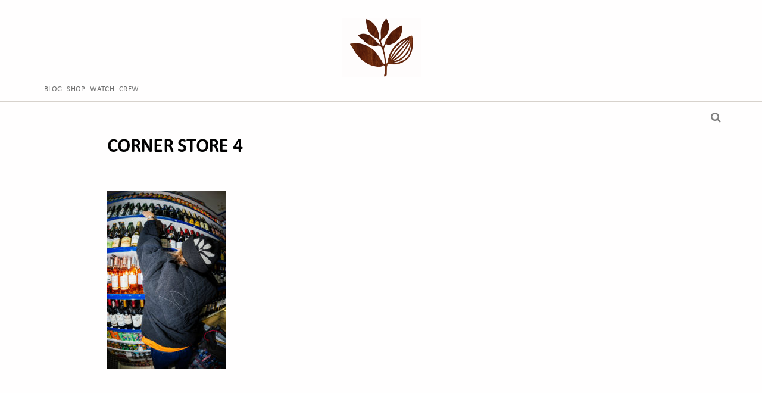

--- FILE ---
content_type: text/html; charset=UTF-8
request_url: https://magentaskateboards.com/winter-23-lookbook/corner-store-4/
body_size: 6616
content:

<!DOCTYPE html>
<html>
	<head>
		<meta http-equiv="Content-Type" content="text/html; charset=UTF-8">
		<meta name="viewport" content="width=device-width, initial-scale=1.0, minimum-scale=1.0, maximum-scale=1.0, user-scalable=no">
		<title>CORNER STORE 4 - Magenta Skateboards</title>
		<!--[if lt IE 9]>
		    <script src="https://magentaskateboards.com/wp-content/themes/magenta/js/html5shiv/html5shiv.js"></script>
		<![endif]-->

		<meta name='robots' content='index, follow, max-image-preview:large, max-snippet:-1, max-video-preview:-1' />

	<!-- This site is optimized with the Yoast SEO plugin v20.9 - https://yoast.com/wordpress/plugins/seo/ -->
	<link rel="canonical" href="https://magentaskateboards.com/winter-23-lookbook/corner-store-4/" />
	<meta property="og:locale" content="fr_FR" />
	<meta property="og:type" content="article" />
	<meta property="og:title" content="CORNER STORE 4 - Magenta Skateboards" />
	<meta property="og:url" content="https://magentaskateboards.com/winter-23-lookbook/corner-store-4/" />
	<meta property="og:site_name" content="Magenta Skateboards" />
	<meta property="og:image" content="https://magentaskateboards.com/winter-23-lookbook/corner-store-4" />
	<meta property="og:image:width" content="1" />
	<meta property="og:image:height" content="1" />
	<meta property="og:image:type" content="image/jpeg" />
	<meta name="twitter:card" content="summary_large_image" />
	<script type="application/ld+json" class="yoast-schema-graph">{"@context":"https://schema.org","@graph":[{"@type":"WebPage","@id":"https://magentaskateboards.com/winter-23-lookbook/corner-store-4/","url":"https://magentaskateboards.com/winter-23-lookbook/corner-store-4/","name":"CORNER STORE 4 - Magenta Skateboards","isPartOf":{"@id":"https://magentaskateboards.com/#website"},"primaryImageOfPage":{"@id":"https://magentaskateboards.com/winter-23-lookbook/corner-store-4/#primaryimage"},"image":{"@id":"https://magentaskateboards.com/winter-23-lookbook/corner-store-4/#primaryimage"},"thumbnailUrl":"https://magentaskateboards.com/wp-content/uploads/2023/12/CORNER-STORE-4-scaled.jpg","datePublished":"2023-12-01T12:09:21+00:00","dateModified":"2023-12-01T12:09:21+00:00","breadcrumb":{"@id":"https://magentaskateboards.com/winter-23-lookbook/corner-store-4/#breadcrumb"},"inLanguage":"fr-FR","potentialAction":[{"@type":"ReadAction","target":["https://magentaskateboards.com/winter-23-lookbook/corner-store-4/"]}]},{"@type":"ImageObject","inLanguage":"fr-FR","@id":"https://magentaskateboards.com/winter-23-lookbook/corner-store-4/#primaryimage","url":"https://magentaskateboards.com/wp-content/uploads/2023/12/CORNER-STORE-4-scaled.jpg","contentUrl":"https://magentaskateboards.com/wp-content/uploads/2023/12/CORNER-STORE-4-scaled.jpg","width":1707,"height":2560},{"@type":"BreadcrumbList","@id":"https://magentaskateboards.com/winter-23-lookbook/corner-store-4/#breadcrumb","itemListElement":[{"@type":"ListItem","position":1,"name":"Accueil","item":"https://magentaskateboards.com/"},{"@type":"ListItem","position":2,"name":"WINTER 23 LOOKBOOK","item":"https://magentaskateboards.com/winter-23-lookbook/"},{"@type":"ListItem","position":3,"name":"CORNER STORE 4"}]},{"@type":"WebSite","@id":"https://magentaskateboards.com/#website","url":"https://magentaskateboards.com/","name":"Magenta Skateboards","description":"Magenta Skateboards and clothing brand","potentialAction":[{"@type":"SearchAction","target":{"@type":"EntryPoint","urlTemplate":"https://magentaskateboards.com/?s={search_term_string}"},"query-input":"required name=search_term_string"}],"inLanguage":"fr-FR"}]}</script>
	<!-- / Yoast SEO plugin. -->


<link rel='dns-prefetch' href='//code.jquery.com' />
<link rel='dns-prefetch' href='//maxcdn.bootstrapcdn.com' />
<link rel='dns-prefetch' href='//cdnjs.cloudflare.com' />
<link rel='dns-prefetch' href='//cdn.rawgit.com' />
<link rel="alternate" type="application/rss+xml" title="Magenta Skateboards &raquo; CORNER STORE 4 Flux des commentaires" href="https://magentaskateboards.com/winter-23-lookbook/corner-store-4/feed/" />
<script type="text/javascript">
/* <![CDATA[ */
window._wpemojiSettings = {"baseUrl":"https:\/\/s.w.org\/images\/core\/emoji\/14.0.0\/72x72\/","ext":".png","svgUrl":"https:\/\/s.w.org\/images\/core\/emoji\/14.0.0\/svg\/","svgExt":".svg","source":{"concatemoji":"https:\/\/magentaskateboards.com\/wp-includes\/js\/wp-emoji-release.min.js?ver=6.4.7"}};
/*! This file is auto-generated */
!function(i,n){var o,s,e;function c(e){try{var t={supportTests:e,timestamp:(new Date).valueOf()};sessionStorage.setItem(o,JSON.stringify(t))}catch(e){}}function p(e,t,n){e.clearRect(0,0,e.canvas.width,e.canvas.height),e.fillText(t,0,0);var t=new Uint32Array(e.getImageData(0,0,e.canvas.width,e.canvas.height).data),r=(e.clearRect(0,0,e.canvas.width,e.canvas.height),e.fillText(n,0,0),new Uint32Array(e.getImageData(0,0,e.canvas.width,e.canvas.height).data));return t.every(function(e,t){return e===r[t]})}function u(e,t,n){switch(t){case"flag":return n(e,"\ud83c\udff3\ufe0f\u200d\u26a7\ufe0f","\ud83c\udff3\ufe0f\u200b\u26a7\ufe0f")?!1:!n(e,"\ud83c\uddfa\ud83c\uddf3","\ud83c\uddfa\u200b\ud83c\uddf3")&&!n(e,"\ud83c\udff4\udb40\udc67\udb40\udc62\udb40\udc65\udb40\udc6e\udb40\udc67\udb40\udc7f","\ud83c\udff4\u200b\udb40\udc67\u200b\udb40\udc62\u200b\udb40\udc65\u200b\udb40\udc6e\u200b\udb40\udc67\u200b\udb40\udc7f");case"emoji":return!n(e,"\ud83e\udef1\ud83c\udffb\u200d\ud83e\udef2\ud83c\udfff","\ud83e\udef1\ud83c\udffb\u200b\ud83e\udef2\ud83c\udfff")}return!1}function f(e,t,n){var r="undefined"!=typeof WorkerGlobalScope&&self instanceof WorkerGlobalScope?new OffscreenCanvas(300,150):i.createElement("canvas"),a=r.getContext("2d",{willReadFrequently:!0}),o=(a.textBaseline="top",a.font="600 32px Arial",{});return e.forEach(function(e){o[e]=t(a,e,n)}),o}function t(e){var t=i.createElement("script");t.src=e,t.defer=!0,i.head.appendChild(t)}"undefined"!=typeof Promise&&(o="wpEmojiSettingsSupports",s=["flag","emoji"],n.supports={everything:!0,everythingExceptFlag:!0},e=new Promise(function(e){i.addEventListener("DOMContentLoaded",e,{once:!0})}),new Promise(function(t){var n=function(){try{var e=JSON.parse(sessionStorage.getItem(o));if("object"==typeof e&&"number"==typeof e.timestamp&&(new Date).valueOf()<e.timestamp+604800&&"object"==typeof e.supportTests)return e.supportTests}catch(e){}return null}();if(!n){if("undefined"!=typeof Worker&&"undefined"!=typeof OffscreenCanvas&&"undefined"!=typeof URL&&URL.createObjectURL&&"undefined"!=typeof Blob)try{var e="postMessage("+f.toString()+"("+[JSON.stringify(s),u.toString(),p.toString()].join(",")+"));",r=new Blob([e],{type:"text/javascript"}),a=new Worker(URL.createObjectURL(r),{name:"wpTestEmojiSupports"});return void(a.onmessage=function(e){c(n=e.data),a.terminate(),t(n)})}catch(e){}c(n=f(s,u,p))}t(n)}).then(function(e){for(var t in e)n.supports[t]=e[t],n.supports.everything=n.supports.everything&&n.supports[t],"flag"!==t&&(n.supports.everythingExceptFlag=n.supports.everythingExceptFlag&&n.supports[t]);n.supports.everythingExceptFlag=n.supports.everythingExceptFlag&&!n.supports.flag,n.DOMReady=!1,n.readyCallback=function(){n.DOMReady=!0}}).then(function(){return e}).then(function(){var e;n.supports.everything||(n.readyCallback(),(e=n.source||{}).concatemoji?t(e.concatemoji):e.wpemoji&&e.twemoji&&(t(e.twemoji),t(e.wpemoji)))}))}((window,document),window._wpemojiSettings);
/* ]]> */
</script>
<link rel='stylesheet' id='esu_style_url-css' href='https://magentaskateboards.com/wp-content/plugins/easy-sign-up/css/esu-styles.css?ver=3.4' type='text/css' media='all' />
<style id='wp-emoji-styles-inline-css' type='text/css'>

	img.wp-smiley, img.emoji {
		display: inline !important;
		border: none !important;
		box-shadow: none !important;
		height: 1em !important;
		width: 1em !important;
		margin: 0 0.07em !important;
		vertical-align: -0.1em !important;
		background: none !important;
		padding: 0 !important;
	}
</style>
<link rel='stylesheet' id='wp-block-library-css' href='https://magentaskateboards.com/wp-includes/css/dist/block-library/style.min.css?ver=6.4.7' type='text/css' media='all' />
<style id='classic-theme-styles-inline-css' type='text/css'>
/*! This file is auto-generated */
.wp-block-button__link{color:#fff;background-color:#32373c;border-radius:9999px;box-shadow:none;text-decoration:none;padding:calc(.667em + 2px) calc(1.333em + 2px);font-size:1.125em}.wp-block-file__button{background:#32373c;color:#fff;text-decoration:none}
</style>
<style id='global-styles-inline-css' type='text/css'>
body{--wp--preset--color--black: #000000;--wp--preset--color--cyan-bluish-gray: #abb8c3;--wp--preset--color--white: #ffffff;--wp--preset--color--pale-pink: #f78da7;--wp--preset--color--vivid-red: #cf2e2e;--wp--preset--color--luminous-vivid-orange: #ff6900;--wp--preset--color--luminous-vivid-amber: #fcb900;--wp--preset--color--light-green-cyan: #7bdcb5;--wp--preset--color--vivid-green-cyan: #00d084;--wp--preset--color--pale-cyan-blue: #8ed1fc;--wp--preset--color--vivid-cyan-blue: #0693e3;--wp--preset--color--vivid-purple: #9b51e0;--wp--preset--gradient--vivid-cyan-blue-to-vivid-purple: linear-gradient(135deg,rgba(6,147,227,1) 0%,rgb(155,81,224) 100%);--wp--preset--gradient--light-green-cyan-to-vivid-green-cyan: linear-gradient(135deg,rgb(122,220,180) 0%,rgb(0,208,130) 100%);--wp--preset--gradient--luminous-vivid-amber-to-luminous-vivid-orange: linear-gradient(135deg,rgba(252,185,0,1) 0%,rgba(255,105,0,1) 100%);--wp--preset--gradient--luminous-vivid-orange-to-vivid-red: linear-gradient(135deg,rgba(255,105,0,1) 0%,rgb(207,46,46) 100%);--wp--preset--gradient--very-light-gray-to-cyan-bluish-gray: linear-gradient(135deg,rgb(238,238,238) 0%,rgb(169,184,195) 100%);--wp--preset--gradient--cool-to-warm-spectrum: linear-gradient(135deg,rgb(74,234,220) 0%,rgb(151,120,209) 20%,rgb(207,42,186) 40%,rgb(238,44,130) 60%,rgb(251,105,98) 80%,rgb(254,248,76) 100%);--wp--preset--gradient--blush-light-purple: linear-gradient(135deg,rgb(255,206,236) 0%,rgb(152,150,240) 100%);--wp--preset--gradient--blush-bordeaux: linear-gradient(135deg,rgb(254,205,165) 0%,rgb(254,45,45) 50%,rgb(107,0,62) 100%);--wp--preset--gradient--luminous-dusk: linear-gradient(135deg,rgb(255,203,112) 0%,rgb(199,81,192) 50%,rgb(65,88,208) 100%);--wp--preset--gradient--pale-ocean: linear-gradient(135deg,rgb(255,245,203) 0%,rgb(182,227,212) 50%,rgb(51,167,181) 100%);--wp--preset--gradient--electric-grass: linear-gradient(135deg,rgb(202,248,128) 0%,rgb(113,206,126) 100%);--wp--preset--gradient--midnight: linear-gradient(135deg,rgb(2,3,129) 0%,rgb(40,116,252) 100%);--wp--preset--font-size--small: 13px;--wp--preset--font-size--medium: 20px;--wp--preset--font-size--large: 36px;--wp--preset--font-size--x-large: 42px;--wp--preset--spacing--20: 0.44rem;--wp--preset--spacing--30: 0.67rem;--wp--preset--spacing--40: 1rem;--wp--preset--spacing--50: 1.5rem;--wp--preset--spacing--60: 2.25rem;--wp--preset--spacing--70: 3.38rem;--wp--preset--spacing--80: 5.06rem;--wp--preset--shadow--natural: 6px 6px 9px rgba(0, 0, 0, 0.2);--wp--preset--shadow--deep: 12px 12px 50px rgba(0, 0, 0, 0.4);--wp--preset--shadow--sharp: 6px 6px 0px rgba(0, 0, 0, 0.2);--wp--preset--shadow--outlined: 6px 6px 0px -3px rgba(255, 255, 255, 1), 6px 6px rgba(0, 0, 0, 1);--wp--preset--shadow--crisp: 6px 6px 0px rgba(0, 0, 0, 1);}:where(.is-layout-flex){gap: 0.5em;}:where(.is-layout-grid){gap: 0.5em;}body .is-layout-flow > .alignleft{float: left;margin-inline-start: 0;margin-inline-end: 2em;}body .is-layout-flow > .alignright{float: right;margin-inline-start: 2em;margin-inline-end: 0;}body .is-layout-flow > .aligncenter{margin-left: auto !important;margin-right: auto !important;}body .is-layout-constrained > .alignleft{float: left;margin-inline-start: 0;margin-inline-end: 2em;}body .is-layout-constrained > .alignright{float: right;margin-inline-start: 2em;margin-inline-end: 0;}body .is-layout-constrained > .aligncenter{margin-left: auto !important;margin-right: auto !important;}body .is-layout-constrained > :where(:not(.alignleft):not(.alignright):not(.alignfull)){max-width: var(--wp--style--global--content-size);margin-left: auto !important;margin-right: auto !important;}body .is-layout-constrained > .alignwide{max-width: var(--wp--style--global--wide-size);}body .is-layout-flex{display: flex;}body .is-layout-flex{flex-wrap: wrap;align-items: center;}body .is-layout-flex > *{margin: 0;}body .is-layout-grid{display: grid;}body .is-layout-grid > *{margin: 0;}:where(.wp-block-columns.is-layout-flex){gap: 2em;}:where(.wp-block-columns.is-layout-grid){gap: 2em;}:where(.wp-block-post-template.is-layout-flex){gap: 1.25em;}:where(.wp-block-post-template.is-layout-grid){gap: 1.25em;}.has-black-color{color: var(--wp--preset--color--black) !important;}.has-cyan-bluish-gray-color{color: var(--wp--preset--color--cyan-bluish-gray) !important;}.has-white-color{color: var(--wp--preset--color--white) !important;}.has-pale-pink-color{color: var(--wp--preset--color--pale-pink) !important;}.has-vivid-red-color{color: var(--wp--preset--color--vivid-red) !important;}.has-luminous-vivid-orange-color{color: var(--wp--preset--color--luminous-vivid-orange) !important;}.has-luminous-vivid-amber-color{color: var(--wp--preset--color--luminous-vivid-amber) !important;}.has-light-green-cyan-color{color: var(--wp--preset--color--light-green-cyan) !important;}.has-vivid-green-cyan-color{color: var(--wp--preset--color--vivid-green-cyan) !important;}.has-pale-cyan-blue-color{color: var(--wp--preset--color--pale-cyan-blue) !important;}.has-vivid-cyan-blue-color{color: var(--wp--preset--color--vivid-cyan-blue) !important;}.has-vivid-purple-color{color: var(--wp--preset--color--vivid-purple) !important;}.has-black-background-color{background-color: var(--wp--preset--color--black) !important;}.has-cyan-bluish-gray-background-color{background-color: var(--wp--preset--color--cyan-bluish-gray) !important;}.has-white-background-color{background-color: var(--wp--preset--color--white) !important;}.has-pale-pink-background-color{background-color: var(--wp--preset--color--pale-pink) !important;}.has-vivid-red-background-color{background-color: var(--wp--preset--color--vivid-red) !important;}.has-luminous-vivid-orange-background-color{background-color: var(--wp--preset--color--luminous-vivid-orange) !important;}.has-luminous-vivid-amber-background-color{background-color: var(--wp--preset--color--luminous-vivid-amber) !important;}.has-light-green-cyan-background-color{background-color: var(--wp--preset--color--light-green-cyan) !important;}.has-vivid-green-cyan-background-color{background-color: var(--wp--preset--color--vivid-green-cyan) !important;}.has-pale-cyan-blue-background-color{background-color: var(--wp--preset--color--pale-cyan-blue) !important;}.has-vivid-cyan-blue-background-color{background-color: var(--wp--preset--color--vivid-cyan-blue) !important;}.has-vivid-purple-background-color{background-color: var(--wp--preset--color--vivid-purple) !important;}.has-black-border-color{border-color: var(--wp--preset--color--black) !important;}.has-cyan-bluish-gray-border-color{border-color: var(--wp--preset--color--cyan-bluish-gray) !important;}.has-white-border-color{border-color: var(--wp--preset--color--white) !important;}.has-pale-pink-border-color{border-color: var(--wp--preset--color--pale-pink) !important;}.has-vivid-red-border-color{border-color: var(--wp--preset--color--vivid-red) !important;}.has-luminous-vivid-orange-border-color{border-color: var(--wp--preset--color--luminous-vivid-orange) !important;}.has-luminous-vivid-amber-border-color{border-color: var(--wp--preset--color--luminous-vivid-amber) !important;}.has-light-green-cyan-border-color{border-color: var(--wp--preset--color--light-green-cyan) !important;}.has-vivid-green-cyan-border-color{border-color: var(--wp--preset--color--vivid-green-cyan) !important;}.has-pale-cyan-blue-border-color{border-color: var(--wp--preset--color--pale-cyan-blue) !important;}.has-vivid-cyan-blue-border-color{border-color: var(--wp--preset--color--vivid-cyan-blue) !important;}.has-vivid-purple-border-color{border-color: var(--wp--preset--color--vivid-purple) !important;}.has-vivid-cyan-blue-to-vivid-purple-gradient-background{background: var(--wp--preset--gradient--vivid-cyan-blue-to-vivid-purple) !important;}.has-light-green-cyan-to-vivid-green-cyan-gradient-background{background: var(--wp--preset--gradient--light-green-cyan-to-vivid-green-cyan) !important;}.has-luminous-vivid-amber-to-luminous-vivid-orange-gradient-background{background: var(--wp--preset--gradient--luminous-vivid-amber-to-luminous-vivid-orange) !important;}.has-luminous-vivid-orange-to-vivid-red-gradient-background{background: var(--wp--preset--gradient--luminous-vivid-orange-to-vivid-red) !important;}.has-very-light-gray-to-cyan-bluish-gray-gradient-background{background: var(--wp--preset--gradient--very-light-gray-to-cyan-bluish-gray) !important;}.has-cool-to-warm-spectrum-gradient-background{background: var(--wp--preset--gradient--cool-to-warm-spectrum) !important;}.has-blush-light-purple-gradient-background{background: var(--wp--preset--gradient--blush-light-purple) !important;}.has-blush-bordeaux-gradient-background{background: var(--wp--preset--gradient--blush-bordeaux) !important;}.has-luminous-dusk-gradient-background{background: var(--wp--preset--gradient--luminous-dusk) !important;}.has-pale-ocean-gradient-background{background: var(--wp--preset--gradient--pale-ocean) !important;}.has-electric-grass-gradient-background{background: var(--wp--preset--gradient--electric-grass) !important;}.has-midnight-gradient-background{background: var(--wp--preset--gradient--midnight) !important;}.has-small-font-size{font-size: var(--wp--preset--font-size--small) !important;}.has-medium-font-size{font-size: var(--wp--preset--font-size--medium) !important;}.has-large-font-size{font-size: var(--wp--preset--font-size--large) !important;}.has-x-large-font-size{font-size: var(--wp--preset--font-size--x-large) !important;}
.wp-block-navigation a:where(:not(.wp-element-button)){color: inherit;}
:where(.wp-block-post-template.is-layout-flex){gap: 1.25em;}:where(.wp-block-post-template.is-layout-grid){gap: 1.25em;}
:where(.wp-block-columns.is-layout-flex){gap: 2em;}:where(.wp-block-columns.is-layout-grid){gap: 2em;}
.wp-block-pullquote{font-size: 1.5em;line-height: 1.6;}
</style>
<link rel='stylesheet' id='magenta-shortcodes-css-css' href='https://magentaskateboards.com/wp-content/plugins/magenta-shortcodes/_inc/magenta-shortcodes.css?ver=6.4.7' type='text/css' media='all' />
<link rel='stylesheet' id='fontawesome-css-css' href='https://maxcdn.bootstrapcdn.com/font-awesome/4.4.0/css/font-awesome.min.css?ver=6.4.7' type='text/css' media='all' />
<link rel='stylesheet' id='featherlight-css-css' href='https://cdn.rawgit.com/noelboss/featherlight/1.3.4/release/featherlight.min.css?ver=6.4.7' type='text/css' media='all' />
<link rel='stylesheet' id='global-css-css' href='https://magentaskateboards.com/wp-content/themes/magenta/style.css?ver=6.4.7' type='text/css' media='all' />
<script type="text/javascript" src="https://cdnjs.cloudflare.com/ajax/libs/modernizr/2.8.3/modernizr.min.js?ver=6.4.7" id="Modernizr-js-js"></script>
<link rel="https://api.w.org/" href="https://magentaskateboards.com/wp-json/" /><link rel="alternate" type="application/json" href="https://magentaskateboards.com/wp-json/wp/v2/media/4207" /><link rel="EditURI" type="application/rsd+xml" title="RSD" href="https://magentaskateboards.com/xmlrpc.php?rsd" />
<meta name="generator" content="WordPress 6.4.7" />
<link rel='shortlink' href='https://magentaskateboards.com/?p=4207' />
<link rel="alternate" type="application/json+oembed" href="https://magentaskateboards.com/wp-json/oembed/1.0/embed?url=https%3A%2F%2Fmagentaskateboards.com%2Fwinter-23-lookbook%2Fcorner-store-4%2F" />
<link rel="alternate" type="text/xml+oembed" href="https://magentaskateboards.com/wp-json/oembed/1.0/embed?url=https%3A%2F%2Fmagentaskateboards.com%2Fwinter-23-lookbook%2Fcorner-store-4%2F&#038;format=xml" />

			<script type='text/javascript'>
				/* Easy Sign Up Plugin */
				var esu_err_colors = {'background-color': 'red','color':'white'};
				var esu_good_colors = {'background-color': '#F5F5DC','color':'#FFD797'};
				var esu_err_css = {'top':0,'left':0,'right':0,'width':'100%','position':'fixed'};
				var esu_required_txt = ' Required';
				var esu_not_valid_txt = ' Not Valid';
				var esu_show_bar = true;
			</script>

	</head>
	<body class="attachment attachment-template-default single single-attachment postid-4207 attachmentid-4207 attachment-jpeg">

		            <header id="header">

                <div class="padding-top--m l-logo-header w-full">

                    <a href="https://magentaskateboards.com/" class="d-block bg-image--logo-header"></a>
                </div>

                <nav class="navbar navbar-default" role="navigation"> 
                    <div class="container">

                        <div class="navbar-header">
                            <button type="button" class="navbar-toggle" data-toggle="collapse" data-target=".navbar-collapse"> 
                                <span class="sr-only"></span>
                                <span class="icon-bar"></span>
                                <span class="icon-bar"></span>
                                <span class="icon-bar"></span>
                            </button>
                        </div>

                        <div class="collapse navbar-collapse" id="bs-example-navbar-collapse-1">
                            <div class="menu-top-menu-container"><ul id="menu-top-menu" class="font__sm nav navbar-nav"><li id="nav-menu-item-2972" class="main-menu-item  menu-item-even menu-item-depth-0 menu-item menu-item-type-post_type menu-item-object-page current_page_parent"><a href="https://magentaskateboards.com/blog/" class="menu-link uppercase font-size__m-fix main-menu-link">Blog</a></li>
<li id="nav-menu-item-22" class="main-menu-item  menu-item-even menu-item-depth-0 menu-item menu-item-type-custom menu-item-object-custom"><a href="https://shop.magentaskateboards.com" class="menu-link uppercase font-size__m-fix main-menu-link">Shop</a></li>
<li id="nav-menu-item-2857" class="main-menu-item  menu-item-even menu-item-depth-0 menu-item menu-item-type-post_type menu-item-object-page"><a href="https://magentaskateboards.com/photos/" class="menu-link uppercase font-size__m-fix main-menu-link">Watch</a></li>
<li id="nav-menu-item-2968" class="main-menu-item  menu-item-even menu-item-depth-0 menu-item menu-item-type-post_type menu-item-object-page"><a href="https://magentaskateboards.com/crew/" class="menu-link uppercase font-size__m-fix main-menu-link">Crew</a></li>
</ul></div>
                            <!-- Affiche le menu watch uniquement sur les pages watch -->

                            
                            <!-- Affiche le menu watch uniquement sur les pages crew -->

                            

                        </div>
                    </div>
                </nav>


                
                <div class="container">
                    <div class="pull-right">
                        <p id="search-button" class="pointer margin-top--sm margin-bottom--null l-search font-size__ml"><i class="font-color-fifth fa fa-search"></i></p>
                        <div id="search-form"class="margin-top--sm margin-bottom--null l-search d-none font__sm">
                            <section>
	    <form role="search" method="get" action="https://magentaskateboards.com/" >
	    	<label class="" for="s"> </label>
	    	<input class="padding-search-button border-color--third" type="search" placeholder="Rechercher..." value="" name="s" id="s"/>
	    	<input type="submit" class="padding-search-button bg-color--primary border-color--third" value="GO" />
	    </form>
    </section>                        </div>
                    </div>
                </div>

                
            </header>

	
	<main class="container">

		<div class="row">
            <div class="col-md-offset-1 col-md-10">

            	
            	<article>
            		<div>
            			<h1 class="margin-bottom--m">CORNER STORE 4</h1>
            		</div>
            		<div class="img-responsive">
            			            		</div>
            		<div class="margin-vert--l font-third bold">
            			            		</div>
            		<div class="font-third font__sm">
            			<p class="attachment"><a href='https://magentaskateboards.com/wp-content/uploads/2023/12/CORNER-STORE-4-scaled.jpg'><img fetchpriority="high" decoding="async" width="200" height="300" src="https://magentaskateboards.com/wp-content/uploads/2023/12/CORNER-STORE-4-200x300.jpg" class="attachment-medium size-medium" alt="" srcset="https://magentaskateboards.com/wp-content/uploads/2023/12/CORNER-STORE-4-200x300.jpg 200w, https://magentaskateboards.com/wp-content/uploads/2023/12/CORNER-STORE-4-683x1024.jpg 683w, https://magentaskateboards.com/wp-content/uploads/2023/12/CORNER-STORE-4-768x1152.jpg 768w, https://magentaskateboards.com/wp-content/uploads/2023/12/CORNER-STORE-4-1024x1536.jpg 1024w, https://magentaskateboards.com/wp-content/uploads/2023/12/CORNER-STORE-4-1365x2048.jpg 1365w, https://magentaskateboards.com/wp-content/uploads/2023/12/CORNER-STORE-4-scaled.jpg 1707w" sizes="(max-width: 200px) 100vw, 200px" /></a></p>
            		</div>
            	</article>

                <div class="margin-vert--xl">
                    <a href="https://magentaskateboards.com/blog/" class="">
                        <i class="fa fa-long-arrow-right"></i>
                        <p class="d-iblock"> Back to blog</p>
                    </a>
                </div>

    			
            </div>

		</div>

	</main>

				
		<footer class="margin-top--m text-center shadow--s" style="padding-top: 20px;">

			
				<div class="font-size__ml ">
					<a target="_blank" href="https://fr-fr.facebook.com/magentaskateboards"><i class="fa fa-facebook"></i></a>
					<a target="_blank" href="http://twitter.com/magentaskate"><i class="padding-left--s fa fa-twitter"></i></a>
					<a target="_blank" href="http://instagram.com/magentaskateboards"><i class="padding-left--s fa fa-instagram"></i></a>
					<a target="_blank" href="mailto:contact@magentaskateboards.com"><i class="padding-left--s fa fa-envelope"></i></a>
				</div>

				<!--<div>
					<p class="margin-vert--null font-third font__s">Sign in to get our news and offers</p>
									</div>-->

				<div class="font-third color--lightgrey">
					<h4 class="credentials-layout"><a target="_blank" class=" color--lightgrey font__xs" href="http://david-robert.fr/">Web Development: David Robert</a></h4>
				</div>

			
		</footer>

		<script type="text/javascript" src="https://code.jquery.com/jquery-1.11.3.min.js" id="jquery-js"></script>
<script type="text/javascript" src="https://magentaskateboards.com/wp-content/plugins/easy-sign-up/js/esu-validate.js?ver=3.4" id="esu_js_url-js"></script>
<script type="text/javascript" src="https://maxcdn.bootstrapcdn.com/bootstrap/3.3.5/js/bootstrap.min.js?ver%5B0%5D=jquery" id="bootstrap-js-js"></script>
<script type="text/javascript" src="https://magentaskateboards.com/wp-content/themes/magenta/js/videolightning/videoLightning.js?ver%5B0%5D=jquery" id="video-lightning-js-js"></script>
<script type="text/javascript" src="https://cdn.rawgit.com/noelboss/featherlight/1.3.4/release/featherlight.min.js?ver%5B0%5D=jquery" id="featherlight-js-js"></script>
<script type="text/javascript" src="https://magentaskateboards.com/wp-content/themes/magenta/js/infinite-scroll.js?ver%5B0%5D=jquery" id="infinite-scroll-js-js"></script>
<script type="text/javascript" src="https://magentaskateboards.com/wp-content/themes/magenta/js/global.js?ver%5B0%5D=jquery" id="global-js-js"></script>


	</body>
</html>

--- FILE ---
content_type: text/css
request_url: https://magentaskateboards.com/wp-content/plugins/magenta-shortcodes/_inc/magenta-shortcodes.css?ver=6.4.7
body_size: 88
content:
.artwork-shortcode--container {
	text-align: center;
}

.artwork-shortcode {
	display: inline-block;
	text-align: center;
	background-color: #d7d2cc;
	padding-top: 16px;
	padding-left: 16px;
	padding-right: 16px;
}

.artwork-shortcode .fa-download {
	font-size: 1.5em;
}

.artwork-shortcode p {
	margin-top: 0px;
}

--- FILE ---
content_type: text/css
request_url: https://magentaskateboards.com/wp-content/themes/magenta/style.css?ver=6.4.7
body_size: 8671
content:
@charset "UTF-8";
/*
Theme Name: Magenta Skateboards
Theme URI: http://www.davidrobert.fr
Description: Thème Wordpress de Magenta Skateboards
Author: David Robert
Author URI: http://www.davidrobert.fr
Version:1.00
*/
/*=============================================
=            Imports sass base files part 1         =
=============================================*/
/*
* Partial sass file for variables, mixins and functions
*/
/** 
* 
* ===================================================================================================================
* =
* =				COLORS
* =
* ===================================================================================================================
*
*/
/** 
* 
* ===================================================================================================================
* =
* =				FONT COLORS
* =
* ===================================================================================================================
*
*/
/** 
* 
* ===================================================================================================================
* =
* =				FONT SIZE
* =
* ===================================================================================================================
*
*/
/** 
* 
* ===================================================================================================================
* =
* =				FONTS
* =
* ===================================================================================================================
*
*/
/** 
* 
* ===================================================================================================================
* =
* =				MARGINS - PADDINGS
* =
* ===================================================================================================================
*
*/
/** 
* 
* ===================================================================================================================
* =
* =				MIXINS
* =
* ===================================================================================================================
*
*/
/*
* Partial sass file for bootstrap navbar
*/
.collapse {
  display: none;
}

.collapse.in {
  display: block;
}

tr.collapse.in {
  display: table-row;
}

tbody.collapse.in {
  display: table-row-group;
}

.collapsing {
  position: relative;
  height: 0;
  overflow: hidden;
  -webkit-transition-timing-function: ease;
  -o-transition-timing-function: ease;
  transition-timing-function: ease;
  -webkit-transition-duration: .35s;
  -o-transition-duration: .35s;
  transition-duration: .35s;
  -webkit-transition-property: height, visibility;
  -o-transition-property: height, visibility;
  transition-property: height, visibility;
}

.caret {
  display: inline-block;
  width: 0;
  height: 0;
  margin-left: 2px;
  vertical-align: middle;
  border-top: 4px dashed;
  border-top: 4px solid \9;
  border-right: 4px solid transparent;
  border-left: 4px solid transparent;
}

.dropup,
.dropdown {
  position: relative;
}

.dropdown-toggle:focus {
  outline: 0;
}

.dropdown-menu {
  position: absolute;
  top: 100%;
  left: 0;
  z-index: 1000;
  display: none;
  float: left;
  min-width: 160px;
  padding: 5px 0;
  margin: 2px 0 0;
  font-size: 14px;
  text-align: left;
  list-style: none;
  background-color: #fff;
  -webkit-background-clip: padding-box;
  background-clip: padding-box;
  border: 1px solid #ccc;
  border: 1px solid rgba(0, 0, 0, 0.15);
  border-radius: 4px;
  -webkit-box-shadow: 0 6px 12px rgba(0, 0, 0, 0.175);
  box-shadow: 0 6px 12px rgba(0, 0, 0, 0.175);
}

.dropdown-menu.pull-right {
  right: 0;
  left: auto;
}

.dropdown-menu .divider {
  height: 1px;
  margin: 9px 0;
  overflow: hidden;
  background-color: #e5e5e5;
}

.dropdown-menu > li > a {
  display: block;
  padding: 3px 20px;
  clear: both;
  font-weight: normal;
  line-height: 1.42857143;
  color: #333;
  white-space: nowrap;
}

.dropdown-menu > li > a:hover,
.dropdown-menu > li > a:focus {
  color: #262626;
  text-decoration: none;
  background-color: #f5f5f5;
}

.dropdown-menu > .active > a,
.dropdown-menu > .active > a:hover,
.dropdown-menu > .active > a:focus {
  color: #fff;
  text-decoration: none;
  background-color: #337ab7;
  outline: 0;
}

.dropdown-menu > .disabled > a,
.dropdown-menu > .disabled > a:hover,
.dropdown-menu > .disabled > a:focus {
  color: #777;
}

.dropdown-menu > .disabled > a:hover,
.dropdown-menu > .disabled > a:focus {
  text-decoration: none;
  cursor: not-allowed;
  background-color: transparent;
  background-image: none;
  filter: progid:DXImageTransform.Microsoft.gradient(enabled = false);
}

.open > .dropdown-menu {
  display: block;
}

.open > a {
  outline: 0;
}

.dropdown-menu-right {
  right: 0;
  left: auto;
}

.dropdown-menu-left {
  right: auto;
  left: 0;
}

.dropdown-header {
  display: block;
  padding: 3px 20px;
  font-size: 12px;
  line-height: 1.42857143;
  color: #777;
  white-space: nowrap;
}

.dropdown-backdrop {
  position: fixed;
  top: 0;
  right: 0;
  bottom: 0;
  left: 0;
  z-index: 990;
}

.pull-right > .dropdown-menu {
  right: 0;
  left: auto;
}

.dropup .caret,
.navbar-fixed-bottom .dropdown .caret {
  content: "";
  border-top: 0;
  border-bottom: 4px dashed;
  border-bottom: 4px solid \9;
}

.dropup .dropdown-menu,
.navbar-fixed-bottom .dropdown .dropdown-menu {
  top: auto;
  bottom: 100%;
  margin-bottom: 2px;
}

@media (min-width: 768px) {
  .navbar-right .dropdown-menu {
    right: 0;
    left: auto;
  }

  .navbar-right .dropdown-menu-left {
    right: auto;
    left: 0;
  }
}
.nav {
  padding-left: 0;
  margin-bottom: 0;
  list-style: none;
}

.nav > li {
  position: relative;
  display: block;
}

.nav > li > a {
  position: relative;
  display: block;
  padding: 10px 15px;
}

.nav > li > a:hover,
.nav > li > a:focus {
  text-decoration: none;
  background-color: #eee;
}

.nav > li.disabled > a {
  color: #777;
}

.nav > li.disabled > a:hover,
.nav > li.disabled > a:focus {
  color: #777;
  text-decoration: none;
  cursor: not-allowed;
  background-color: transparent;
}

.nav .open > a,
.nav .open > a:hover,
.nav .open > a:focus {
  background-color: #eee;
  border-color: #337ab7;
}

.nav .nav-divider {
  height: 1px;
  margin: 9px 0;
  overflow: hidden;
  background-color: #e5e5e5;
}

.nav > li > a > img {
  max-width: none;
}

.navbar {
  position: relative;
  min-height: 50px;
  margin-bottom: 20px;
  border: 1px solid transparent;
}

@media (min-width: 768px) {
  .navbar {
    border-radius: 4px;
  }
}
@media (min-width: 768px) {
  .navbar-header {
    float: left;
  }
}
.navbar-collapse {
  padding-right: 15px;
  padding-left: 15px;
  overflow-x: visible;
  -webkit-overflow-scrolling: touch;
  border-top: 1px solid transparent;
  -webkit-box-shadow: inset 0 1px 0 rgba(255, 255, 255, 0.1);
  box-shadow: inset 0 1px 0 rgba(255, 255, 255, 0.1);
}

.navbar-collapse.in {
  overflow-y: auto;
}

@media (min-width: 768px) {
  .navbar-collapse {
    width: auto;
    border-top: 0;
    -webkit-box-shadow: none;
    box-shadow: none;
  }

  .navbar-collapse.collapse {
    display: block !important;
    height: auto !important;
    padding-bottom: 0;
    overflow: visible !important;
  }

  .navbar-collapse.in {
    overflow-y: visible;
  }

  .navbar-fixed-top .navbar-collapse,
  .navbar-static-top .navbar-collapse,
  .navbar-fixed-bottom .navbar-collapse {
    padding-right: 0;
    padding-left: 0;
  }
}
.navbar-fixed-top .navbar-collapse,
.navbar-fixed-bottom .navbar-collapse {
  max-height: 340px;
}

@media (max-device-width: 480px) and (orientation: landscape) {
  .navbar-fixed-top .navbar-collapse,
  .navbar-fixed-bottom .navbar-collapse {
    max-height: 200px;
  }
}
.container > .navbar-header,
.container-fluid > .navbar-header,
.container > .navbar-collapse,
.container-fluid > .navbar-collapse {
  margin-right: -15px;
  margin-left: -15px;
}

@media (min-width: 768px) {
  .container > .navbar-header,
  .container-fluid > .navbar-header,
  .container > .navbar-collapse,
  .container-fluid > .navbar-collapse {
    margin-right: 0;
    margin-left: 0;
  }
}
.navbar-static-top {
  z-index: 1000;
  border-width: 0 0 1px;
}

@media (min-width: 768px) {
  .navbar-static-top {
    border-radius: 0;
  }
}
.navbar-fixed-top,
.navbar-fixed-bottom {
  position: fixed;
  right: 0;
  left: 0;
  z-index: 1030;
}

@media (min-width: 768px) {
  .navbar-fixed-top,
  .navbar-fixed-bottom {
    border-radius: 0;
  }
}
.navbar-fixed-top {
  top: 0;
  border-width: 0 0 1px;
}

.navbar-fixed-bottom {
  bottom: 0;
  margin-bottom: 0;
  border-width: 1px 0 0;
}

.navbar-brand {
  float: left;
  height: 50px;
  padding: 15px 15px;
  font-size: 18px;
  line-height: 20px;
}

.navbar-brand:hover,
.navbar-brand:focus {
  text-decoration: none;
}

.navbar-brand > img {
  display: block;
}

@media (min-width: 768px) {
  .navbar > .container .navbar-brand,
  .navbar > .container-fluid .navbar-brand {
    margin-left: -15px;
  }
}
.navbar-toggle {
  position: relative;
  float: right;
  padding: 9px 10px;
  margin-top: 8px;
  margin-right: 15px;
  margin-bottom: 8px;
  background-color: transparent;
  background-image: none;
  border: 1px solid transparent;
  border-radius: 4px;
}

.navbar-toggle:focus {
  outline: 0;
}

.navbar-toggle .icon-bar {
  display: block;
  width: 22px;
  height: 2px;
  border-radius: 1px;
}

.navbar-toggle .icon-bar + .icon-bar {
  margin-top: 4px;
}

@media (min-width: 768px) {
  .navbar-toggle {
    display: none;
  }
}
.navbar-nav {
  margin: 7.5px -15px;
}

.navbar-nav > li > a {
  padding-top: 10px;
  padding-bottom: 10px;
  line-height: 20px;
}

@media (max-width: 767px) {
  .navbar-nav .open .dropdown-menu {
    position: static;
    float: none;
    width: auto;
    margin-top: 0;
    background-color: transparent;
    border: 0;
    -webkit-box-shadow: none;
    box-shadow: none;
  }

  .navbar-nav .open .dropdown-menu > li > a,
  .navbar-nav .open .dropdown-menu .dropdown-header {
    padding: 5px 15px 5px 25px;
  }

  .navbar-nav .open .dropdown-menu > li > a {
    line-height: 20px;
  }

  .navbar-nav .open .dropdown-menu > li > a:hover,
  .navbar-nav .open .dropdown-menu > li > a:focus {
    background-image: none;
  }
}
@media (min-width: 768px) {
  .navbar-nav {
    float: left;
    margin: 0;
  }

  .navbar-nav > li {
    float: left;
  }

  .navbar-nav > li > a {
    padding-top: 15px;
    padding-bottom: 15px;
  }
}
.navbar-form {
  padding: 10px 15px;
  margin-top: 8px;
  margin-right: -15px;
  margin-bottom: 8px;
  margin-left: -15px;
  border-top: 1px solid transparent;
  border-bottom: 1px solid transparent;
  -webkit-box-shadow: inset 0 1px 0 rgba(255, 255, 255, 0.1), 0 1px 0 rgba(255, 255, 255, 0.1);
  box-shadow: inset 0 1px 0 rgba(255, 255, 255, 0.1), 0 1px 0 rgba(255, 255, 255, 0.1);
}

@media (min-width: 768px) {
  .navbar-form .form-group {
    display: inline-block;
    margin-bottom: 0;
    vertical-align: middle;
  }

  .navbar-form .form-control {
    display: inline-block;
    width: auto;
    vertical-align: middle;
  }

  .navbar-form .form-control-static {
    display: inline-block;
  }

  .navbar-form .input-group {
    display: inline-table;
    vertical-align: middle;
  }

  .navbar-form .input-group .input-group-addon,
  .navbar-form .input-group .input-group-btn,
  .navbar-form .input-group .form-control {
    width: auto;
  }

  .navbar-form .input-group > .form-control {
    width: 100%;
  }

  .navbar-form .control-label {
    margin-bottom: 0;
    vertical-align: middle;
  }

  .navbar-form .radio,
  .navbar-form .checkbox {
    display: inline-block;
    margin-top: 0;
    margin-bottom: 0;
    vertical-align: middle;
  }

  .navbar-form .radio label,
  .navbar-form .checkbox label {
    padding-left: 0;
  }

  .navbar-form .radio input[type="radio"],
  .navbar-form .checkbox input[type="checkbox"] {
    position: relative;
    margin-left: 0;
  }

  .navbar-form .has-feedback .form-control-feedback {
    top: 0;
  }
}
@media (max-width: 767px) {
  .navbar-form .form-group {
    margin-bottom: 5px;
  }

  .navbar-form .form-group:last-child {
    margin-bottom: 0;
  }
}
@media (min-width: 768px) {
  .navbar-form {
    width: auto;
    padding-top: 0;
    padding-bottom: 0;
    margin-right: 0;
    margin-left: 0;
    border: 0;
    -webkit-box-shadow: none;
    box-shadow: none;
  }
}
.navbar-nav > li > .dropdown-menu {
  margin-top: 0;
  border-top-left-radius: 0;
  border-top-right-radius: 0;
}

.navbar-fixed-bottom .navbar-nav > li > .dropdown-menu {
  margin-bottom: 0;
  border-top-left-radius: 4px;
  border-top-right-radius: 4px;
  border-bottom-right-radius: 0;
  border-bottom-left-radius: 0;
}

.navbar-btn {
  margin-top: 8px;
  margin-bottom: 8px;
}

.navbar-btn.btn-sm {
  margin-top: 10px;
  margin-bottom: 10px;
}

.navbar-btn.btn-xs {
  margin-top: 14px;
  margin-bottom: 14px;
}

.navbar-text {
  margin-top: 15px;
  margin-bottom: 15px;
}

@media (min-width: 768px) {
  .navbar-text {
    float: left;
    margin-right: 15px;
    margin-left: 15px;
  }
}
@media (min-width: 768px) {
  .navbar-left {
    float: left !important;
  }

  .navbar-right {
    float: right !important;
    margin-right: -15px;
  }

  .navbar-right ~ .navbar-right {
    margin-right: 0;
  }
}
.navbar-default {
  background-color: #f8f8f8;
  border-color: #e7e7e7;
}

.navbar-default .navbar-brand {
  color: #777;
}

.navbar-default .navbar-brand:hover,
.navbar-default .navbar-brand:focus {
  color: #5e5e5e;
  background-color: transparent;
}

.navbar-default .navbar-text {
  color: #777;
}

.navbar-default .navbar-nav > li > a {
  color: #777;
}

.navbar-default .navbar-nav > li > a:hover,
.navbar-default .navbar-nav > li > a:focus {
  color: #333;
  background-color: transparent;
}

.navbar-default .navbar-nav > .active > a,
.navbar-default .navbar-nav > .active > a:hover,
.navbar-default .navbar-nav > .active > a:focus {
  color: #555;
  background-color: #e7e7e7;
}

.navbar-default .navbar-nav > .disabled > a,
.navbar-default .navbar-nav > .disabled > a:hover,
.navbar-default .navbar-nav > .disabled > a:focus {
  color: #ccc;
  background-color: transparent;
}

.navbar-default .navbar-toggle {
  border-color: #ddd;
}

.navbar-default .navbar-toggle:hover,
.navbar-default .navbar-toggle:focus {
  background-color: #ddd;
}

.navbar-default .navbar-toggle .icon-bar {
  background-color: #888;
}

.navbar-default .navbar-collapse,
.navbar-default .navbar-form {
  border-color: #e7e7e7;
}

.navbar-default .navbar-nav > .open > a,
.navbar-default .navbar-nav > .open > a:hover,
.navbar-default .navbar-nav > .open > a:focus {
  color: #555;
  background-color: #e7e7e7;
}

@media (max-width: 767px) {
  .navbar-default .navbar-nav .open .dropdown-menu > li > a {
    color: #777;
  }

  .navbar-default .navbar-nav .open .dropdown-menu > li > a:hover,
  .navbar-default .navbar-nav .open .dropdown-menu > li > a:focus {
    color: #333;
    background-color: transparent;
  }

  .navbar-default .navbar-nav .open .dropdown-menu > .active > a,
  .navbar-default .navbar-nav .open .dropdown-menu > .active > a:hover,
  .navbar-default .navbar-nav .open .dropdown-menu > .active > a:focus {
    color: #555;
    background-color: #e7e7e7;
  }

  .navbar-default .navbar-nav .open .dropdown-menu > .disabled > a,
  .navbar-default .navbar-nav .open .dropdown-menu > .disabled > a:hover,
  .navbar-default .navbar-nav .open .dropdown-menu > .disabled > a:focus {
    color: #ccc;
    background-color: transparent;
  }
}
.navbar-default .navbar-link {
  color: #777;
}

.navbar-default .navbar-link:hover {
  color: #333;
}

.navbar-default .btn-link {
  color: #777;
}

.navbar-default .btn-link:hover,
.navbar-default .btn-link:focus {
  color: #333;
}

.navbar-default .btn-link[disabled]:hover,
fieldset[disabled] .navbar-default .btn-link:hover,
.navbar-default .btn-link[disabled]:focus,
fieldset[disabled] .navbar-default .btn-link:focus {
  color: #ccc;
}

/*=============================================
=            Imports grids boostrap before reset        =
=============================================*/
/*
* Partial sass file for bootstrap's grid
*/
.container {
  margin-right: auto;
  margin-left: auto;
  padding-left: 15px;
  padding-right: 15px;
}

@media (min-width: 768px) {
  .container {
    width: 750px;
  }
}
@media (min-width: 992px) {
  .container {
    width: 970px;
  }
}
@media (min-width: 1200px) {
  .container {
    width: 1170px;
  }
}
.container-fluid {
  margin-right: auto;
  margin-left: auto;
  padding-left: 15px;
  padding-right: 15px;
}

.row {
  margin-left: -15px;
  margin-right: -15px;
}

.col-xs-1, .col-sm-1, .col-md-1, .col-lg-1, .col-xs-2, .col-sm-2, .col-md-2, .col-lg-2, .col-xs-3, .col-sm-3, .col-md-3, .col-lg-3, .col-xs-4, .col-sm-4, .col-md-4, .col-lg-4, .col-xs-5, .col-sm-5, .col-md-5, .col-lg-5, .col-xs-6, .col-sm-6, .col-md-6, .col-lg-6, .col-xs-7, .col-sm-7, .col-md-7, .col-lg-7, .col-xs-8, .col-sm-8, .col-md-8, .col-lg-8, .col-xs-9, .col-sm-9, .col-md-9, .col-lg-9, .col-xs-10, .col-sm-10, .col-md-10, .col-lg-10, .col-xs-11, .col-sm-11, .col-md-11, .col-lg-11, .col-xs-12, .col-sm-12, .col-md-12, .col-lg-12 {
  position: relative;
  min-height: 1px;
  padding-left: 15px;
  padding-right: 15px;
}

.col-xs-1, .col-xs-2, .col-xs-3, .col-xs-4, .col-xs-5, .col-xs-6, .col-xs-7, .col-xs-8, .col-xs-9, .col-xs-10, .col-xs-11, .col-xs-12 {
  float: left;
}

.col-xs-12 {
  width: 100%;
}

.col-xs-11 {
  width: 91.66666667%;
}

.col-xs-10 {
  width: 83.33333333%;
}

.col-xs-9 {
  width: 75%;
}

.col-xs-8 {
  width: 66.66666667%;
}

.col-xs-7 {
  width: 58.33333333%;
}

.col-xs-6 {
  width: 50%;
}

.col-xs-5 {
  width: 41.66666667%;
}

.col-xs-4 {
  width: 33.33333333%;
}

.col-xs-3 {
  width: 25%;
}

.col-xs-2 {
  width: 16.66666667%;
}

.col-xs-1 {
  width: 8.33333333%;
}

.col-xs-pull-12 {
  right: 100%;
}

.col-xs-pull-11 {
  right: 91.66666667%;
}

.col-xs-pull-10 {
  right: 83.33333333%;
}

.col-xs-pull-9 {
  right: 75%;
}

.col-xs-pull-8 {
  right: 66.66666667%;
}

.col-xs-pull-7 {
  right: 58.33333333%;
}

.col-xs-pull-6 {
  right: 50%;
}

.col-xs-pull-5 {
  right: 41.66666667%;
}

.col-xs-pull-4 {
  right: 33.33333333%;
}

.col-xs-pull-3 {
  right: 25%;
}

.col-xs-pull-2 {
  right: 16.66666667%;
}

.col-xs-pull-1 {
  right: 8.33333333%;
}

.col-xs-pull-0 {
  right: auto;
}

.col-xs-push-12 {
  left: 100%;
}

.col-xs-push-11 {
  left: 91.66666667%;
}

.col-xs-push-10 {
  left: 83.33333333%;
}

.col-xs-push-9 {
  left: 75%;
}

.col-xs-push-8 {
  left: 66.66666667%;
}

.col-xs-push-7 {
  left: 58.33333333%;
}

.col-xs-push-6 {
  left: 50%;
}

.col-xs-push-5 {
  left: 41.66666667%;
}

.col-xs-push-4 {
  left: 33.33333333%;
}

.col-xs-push-3 {
  left: 25%;
}

.col-xs-push-2 {
  left: 16.66666667%;
}

.col-xs-push-1 {
  left: 8.33333333%;
}

.col-xs-push-0 {
  left: auto;
}

.col-xs-offset-12 {
  margin-left: 100%;
}

.col-xs-offset-11 {
  margin-left: 91.66666667%;
}

.col-xs-offset-10 {
  margin-left: 83.33333333%;
}

.col-xs-offset-9 {
  margin-left: 75%;
}

.col-xs-offset-8 {
  margin-left: 66.66666667%;
}

.col-xs-offset-7 {
  margin-left: 58.33333333%;
}

.col-xs-offset-6 {
  margin-left: 50%;
}

.col-xs-offset-5 {
  margin-left: 41.66666667%;
}

.col-xs-offset-4 {
  margin-left: 33.33333333%;
}

.col-xs-offset-3 {
  margin-left: 25%;
}

.col-xs-offset-2 {
  margin-left: 16.66666667%;
}

.col-xs-offset-1 {
  margin-left: 8.33333333%;
}

.col-xs-offset-0 {
  margin-left: 0%;
}

@media (min-width: 768px) {
  .col-sm-1, .col-sm-2, .col-sm-3, .col-sm-4, .col-sm-5, .col-sm-6, .col-sm-7, .col-sm-8, .col-sm-9, .col-sm-10, .col-sm-11, .col-sm-12 {
    float: left;
  }

  .col-sm-12 {
    width: 100%;
  }

  .col-sm-11 {
    width: 91.66666667%;
  }

  .col-sm-10 {
    width: 83.33333333%;
  }

  .col-sm-9 {
    width: 75%;
  }

  .col-sm-8 {
    width: 66.66666667%;
  }

  .col-sm-7 {
    width: 58.33333333%;
  }

  .col-sm-6 {
    width: 50%;
  }

  .col-sm-5 {
    width: 41.66666667%;
  }

  .col-sm-4 {
    width: 33.33333333%;
  }

  .col-sm-3 {
    width: 25%;
  }

  .col-sm-2 {
    width: 16.66666667%;
  }

  .col-sm-1 {
    width: 8.33333333%;
  }

  .col-sm-pull-12 {
    right: 100%;
  }

  .col-sm-pull-11 {
    right: 91.66666667%;
  }

  .col-sm-pull-10 {
    right: 83.33333333%;
  }

  .col-sm-pull-9 {
    right: 75%;
  }

  .col-sm-pull-8 {
    right: 66.66666667%;
  }

  .col-sm-pull-7 {
    right: 58.33333333%;
  }

  .col-sm-pull-6 {
    right: 50%;
  }

  .col-sm-pull-5 {
    right: 41.66666667%;
  }

  .col-sm-pull-4 {
    right: 33.33333333%;
  }

  .col-sm-pull-3 {
    right: 25%;
  }

  .col-sm-pull-2 {
    right: 16.66666667%;
  }

  .col-sm-pull-1 {
    right: 8.33333333%;
  }

  .col-sm-pull-0 {
    right: auto;
  }

  .col-sm-push-12 {
    left: 100%;
  }

  .col-sm-push-11 {
    left: 91.66666667%;
  }

  .col-sm-push-10 {
    left: 83.33333333%;
  }

  .col-sm-push-9 {
    left: 75%;
  }

  .col-sm-push-8 {
    left: 66.66666667%;
  }

  .col-sm-push-7 {
    left: 58.33333333%;
  }

  .col-sm-push-6 {
    left: 50%;
  }

  .col-sm-push-5 {
    left: 41.66666667%;
  }

  .col-sm-push-4 {
    left: 33.33333333%;
  }

  .col-sm-push-3 {
    left: 25%;
  }

  .col-sm-push-2 {
    left: 16.66666667%;
  }

  .col-sm-push-1 {
    left: 8.33333333%;
  }

  .col-sm-push-0 {
    left: auto;
  }

  .col-sm-offset-12 {
    margin-left: 100%;
  }

  .col-sm-offset-11 {
    margin-left: 91.66666667%;
  }

  .col-sm-offset-10 {
    margin-left: 83.33333333%;
  }

  .col-sm-offset-9 {
    margin-left: 75%;
  }

  .col-sm-offset-8 {
    margin-left: 66.66666667%;
  }

  .col-sm-offset-7 {
    margin-left: 58.33333333%;
  }

  .col-sm-offset-6 {
    margin-left: 50%;
  }

  .col-sm-offset-5 {
    margin-left: 41.66666667%;
  }

  .col-sm-offset-4 {
    margin-left: 33.33333333%;
  }

  .col-sm-offset-3 {
    margin-left: 25%;
  }

  .col-sm-offset-2 {
    margin-left: 16.66666667%;
  }

  .col-sm-offset-1 {
    margin-left: 8.33333333%;
  }

  .col-sm-offset-0 {
    margin-left: 0%;
  }
}
@media (min-width: 992px) {
  .col-md-1, .col-md-2, .col-md-3, .col-md-4, .col-md-5, .col-md-6, .col-md-7, .col-md-8, .col-md-9, .col-md-10, .col-md-11, .col-md-12 {
    float: left;
  }

  .col-md-12 {
    width: 100%;
  }

  .col-md-11 {
    width: 91.66666667%;
  }

  .col-md-10 {
    width: 83.33333333%;
  }

  .col-md-9 {
    width: 75%;
  }

  .col-md-8 {
    width: 66.66666667%;
  }

  .col-md-7 {
    width: 58.33333333%;
  }

  .col-md-6 {
    width: 50%;
  }

  .col-md-5 {
    width: 41.66666667%;
  }

  .col-md-4 {
    width: 33.33333333%;
  }

  .col-md-3 {
    width: 25%;
  }

  .col-md-2 {
    width: 16.66666667%;
  }

  .col-md-1 {
    width: 8.33333333%;
  }

  .col-md-pull-12 {
    right: 100%;
  }

  .col-md-pull-11 {
    right: 91.66666667%;
  }

  .col-md-pull-10 {
    right: 83.33333333%;
  }

  .col-md-pull-9 {
    right: 75%;
  }

  .col-md-pull-8 {
    right: 66.66666667%;
  }

  .col-md-pull-7 {
    right: 58.33333333%;
  }

  .col-md-pull-6 {
    right: 50%;
  }

  .col-md-pull-5 {
    right: 41.66666667%;
  }

  .col-md-pull-4 {
    right: 33.33333333%;
  }

  .col-md-pull-3 {
    right: 25%;
  }

  .col-md-pull-2 {
    right: 16.66666667%;
  }

  .col-md-pull-1 {
    right: 8.33333333%;
  }

  .col-md-pull-0 {
    right: auto;
  }

  .col-md-push-12 {
    left: 100%;
  }

  .col-md-push-11 {
    left: 91.66666667%;
  }

  .col-md-push-10 {
    left: 83.33333333%;
  }

  .col-md-push-9 {
    left: 75%;
  }

  .col-md-push-8 {
    left: 66.66666667%;
  }

  .col-md-push-7 {
    left: 58.33333333%;
  }

  .col-md-push-6 {
    left: 50%;
  }

  .col-md-push-5 {
    left: 41.66666667%;
  }

  .col-md-push-4 {
    left: 33.33333333%;
  }

  .col-md-push-3 {
    left: 25%;
  }

  .col-md-push-2 {
    left: 16.66666667%;
  }

  .col-md-push-1 {
    left: 8.33333333%;
  }

  .col-md-push-0 {
    left: auto;
  }

  .col-md-offset-12 {
    margin-left: 100%;
  }

  .col-md-offset-11 {
    margin-left: 91.66666667%;
  }

  .col-md-offset-10 {
    margin-left: 83.33333333%;
  }

  .col-md-offset-9 {
    margin-left: 75%;
  }

  .col-md-offset-8 {
    margin-left: 66.66666667%;
  }

  .col-md-offset-7 {
    margin-left: 58.33333333%;
  }

  .col-md-offset-6 {
    margin-left: 50%;
  }

  .col-md-offset-5 {
    margin-left: 41.66666667%;
  }

  .col-md-offset-4 {
    margin-left: 33.33333333%;
  }

  .col-md-offset-3 {
    margin-left: 25%;
  }

  .col-md-offset-2 {
    margin-left: 16.66666667%;
  }

  .col-md-offset-1 {
    margin-left: 8.33333333%;
  }

  .col-md-offset-0 {
    margin-left: 0%;
  }
}
@media (min-width: 1200px) {
  .col-lg-1, .col-lg-2, .col-lg-3, .col-lg-4, .col-lg-5, .col-lg-6, .col-lg-7, .col-lg-8, .col-lg-9, .col-lg-10, .col-lg-11, .col-lg-12 {
    float: left;
  }

  .col-lg-12 {
    width: 100%;
  }

  .col-lg-11 {
    width: 91.66666667%;
  }

  .col-lg-10 {
    width: 83.33333333%;
  }

  .col-lg-9 {
    width: 75%;
  }

  .col-lg-8 {
    width: 66.66666667%;
  }

  .col-lg-7 {
    width: 58.33333333%;
  }

  .col-lg-6 {
    width: 50%;
  }

  .col-lg-5 {
    width: 41.66666667%;
  }

  .col-lg-4 {
    width: 33.33333333%;
  }

  .col-lg-3 {
    width: 25%;
  }

  .col-lg-2 {
    width: 16.66666667%;
  }

  .col-lg-1 {
    width: 8.33333333%;
  }

  .col-lg-pull-12 {
    right: 100%;
  }

  .col-lg-pull-11 {
    right: 91.66666667%;
  }

  .col-lg-pull-10 {
    right: 83.33333333%;
  }

  .col-lg-pull-9 {
    right: 75%;
  }

  .col-lg-pull-8 {
    right: 66.66666667%;
  }

  .col-lg-pull-7 {
    right: 58.33333333%;
  }

  .col-lg-pull-6 {
    right: 50%;
  }

  .col-lg-pull-5 {
    right: 41.66666667%;
  }

  .col-lg-pull-4 {
    right: 33.33333333%;
  }

  .col-lg-pull-3 {
    right: 25%;
  }

  .col-lg-pull-2 {
    right: 16.66666667%;
  }

  .col-lg-pull-1 {
    right: 8.33333333%;
  }

  .col-lg-pull-0 {
    right: auto;
  }

  .col-lg-push-12 {
    left: 100%;
  }

  .col-lg-push-11 {
    left: 91.66666667%;
  }

  .col-lg-push-10 {
    left: 83.33333333%;
  }

  .col-lg-push-9 {
    left: 75%;
  }

  .col-lg-push-8 {
    left: 66.66666667%;
  }

  .col-lg-push-7 {
    left: 58.33333333%;
  }

  .col-lg-push-6 {
    left: 50%;
  }

  .col-lg-push-5 {
    left: 41.66666667%;
  }

  .col-lg-push-4 {
    left: 33.33333333%;
  }

  .col-lg-push-3 {
    left: 25%;
  }

  .col-lg-push-2 {
    left: 16.66666667%;
  }

  .col-lg-push-1 {
    left: 8.33333333%;
  }

  .col-lg-push-0 {
    left: auto;
  }

  .col-lg-offset-12 {
    margin-left: 100%;
  }

  .col-lg-offset-11 {
    margin-left: 91.66666667%;
  }

  .col-lg-offset-10 {
    margin-left: 83.33333333%;
  }

  .col-lg-offset-9 {
    margin-left: 75%;
  }

  .col-lg-offset-8 {
    margin-left: 66.66666667%;
  }

  .col-lg-offset-7 {
    margin-left: 58.33333333%;
  }

  .col-lg-offset-6 {
    margin-left: 50%;
  }

  .col-lg-offset-5 {
    margin-left: 41.66666667%;
  }

  .col-lg-offset-4 {
    margin-left: 33.33333333%;
  }

  .col-lg-offset-3 {
    margin-left: 25%;
  }

  .col-lg-offset-2 {
    margin-left: 16.66666667%;
  }

  .col-lg-offset-1 {
    margin-left: 8.33333333%;
  }

  .col-lg-offset-0 {
    margin-left: 0%;
  }
}
/*=============================================
=            Imports sass base files part 2          =
=============================================*/
/*
* Partial sass file for reset styles
*/
/*! normalize.css v3.0.3 + fontsize 100% + border box */
html {
  font-family: sans-serif;
  -ms-text-size-adjust: 100%;
  -webkit-text-size-adjust: 100%;
}

body {
  margin: 0;
  min-height: 100vh;
}

article,
aside,
details,
figcaption,
figure,
footer,
header,
hgroup,
main,
menu,
nav,
section,
summary {
  display: block;
}

audio,
canvas,
progress,
video {
  display: inline-block;
  vertical-align: baseline;
}

audio:not([controls]) {
  display: none;
  height: 0;
}

[hidden],
template {
  display: none;
}

a {
  background-color: transparent;
}

a:active,
a:hover {
  outline: 0;
}

abbr[title] {
  border-bottom: 1px dotted;
}

b,
strong {
  font-weight: bold;
}

dfn {
  font-style: italic;
}

h1 {
  font-size: 2em;
  margin: 0.67em 0;
}

mark {
  background: #ff0;
  color: #000;
}

small {
  font-size: 80%;
}

sub,
sup {
  font-size: 75%;
  line-height: 0;
  position: relative;
  vertical-align: baseline;
}

sup {
  top: -0.5em;
}

sub {
  bottom: -0.25em;
}

img {
  border: 0;
}

svg:not(:root) {
  overflow: hidden;
}

figure {
  margin: 1em 40px;
}

hr {
  -webkit-box-sizing: content-box;
  -moz-box-sizing: content-box;
  box-sizing: content-box;
  height: 0;
}

pre {
  overflow: auto;
}

code,
kbd,
pre,
samp {
  font-family: monospace, monospace;
  font-size: 1em;
}

button,
input,
optgroup,
select,
textarea {
  color: inherit;
  font: inherit;
  margin: 0;
}

button {
  overflow: visible;
}

button,
select {
  text-transform: none;
}

button,
html input[type="button"],
input[type="reset"],
input[type="submit"] {
  -webkit-appearance: button;
  cursor: pointer;
}

button[disabled],
html input[disabled] {
  cursor: default;
}

button::-moz-focus-inner,
input::-moz-focus-inner {
  border: 0;
  padding: 0;
}

input {
  line-height: normal;
}

input[type="checkbox"],
input[type="radio"] {
  -webkit-box-sizing: border-box;
  -moz-box-sizing: border-box;
  box-sizing: border-box;
  padding: 0;
}

input[type="number"]::-webkit-inner-spin-button,
input[type="number"]::-webkit-outer-spin-button {
  height: auto;
}

input[type="search"] {
  -webkit-appearance: textfield;
  -webkit-box-sizing: content-box;
  -moz-box-sizing: content-box;
  box-sizing: content-box;
}

input[type="search"]::-webkit-search-cancel-button,
input[type="search"]::-webkit-search-decoration {
  -webkit-appearance: none;
}

fieldset {
  border: 1px solid #c0c0c0;
  margin: 0 2px;
  padding: 0.35em 0.625em 0.75em;
}

legend {
  border: 0;
  padding: 0;
}

textarea {
  overflow: auto;
}

optgroup {
  font-weight: bold;
}

table {
  border-collapse: collapse;
  border-spacing: 0;
}

td,
th {
  padding: 0;
}

* {
  -webkit-box-sizing: border-box;
  -moz-box-sizing: border-box;
  box-sizing: border-box;
}

*:before,
*:after {
  -webkit-box-sizing: border-box;
  -moz-box-sizing: border-box;
  box-sizing: border-box;
}

html {
  font-size: 10px;
  -webkit-tap-highlight-color: transparent;
}

body {
  font-family: "Helvetica Neue", Helvetica, Arial, sans-serif;
  font-size: 14px;
  line-height: 1.42857143;
  color: #333333;
  background-color: #ffffff;
}

input,
button,
select,
textarea {
  font-family: inherit;
  font-size: inherit;
  line-height: inherit;
}

a {
  color: #337ab7;
  text-decoration: none;
}

figure {
  margin: 0;
}

img {
  vertical-align: middle;
}

@media (min-width: 640px){
	.video-link .img-responsive{
		height: 385px!important;
	}
}
 
@media (min-width: 768px){
	.video-link .img-responsive{
		height: 385px!important;
	}
}
@media (min-width: 959px){
	.video-link .img-responsive{
		height: 160px!important;
	}
}

@media (min-width: 1024px){
	.video-link .img-responsive{
		height: 160px!important;
	}
}
 
@media (min-width: 1200px){
	.video-link .img-responsive{
		height: 160px!important;
	}
}

.img-responsive,
.thumbnail > img,
.thumbnail a > img,
.carousel-inner > .item > img,
.carousel-inner > .item > a > img {
  display: block;
  max-width: 100%;
  height: auto;
}

html {
  font-size: 100%;
}

a {
  color: inherit;
}

a:hover {
  color: inherit;
}

.row {
  margin-left: 0px;
  margin-right: 0px;
}

h2 {
  font-weight: inherit;
}

/*===========================================
=            reset navbar styles            =
===========================================*/
.navbar-default {
  background-color: inherit;
  border-color: initial;
}

.navbar {
  position: initial;
  min-height: initial;
  margin-bottom: 0px;
  border: none;
  border-radius: 0px;
}

.navbar-default .navbar-nav > li > a {
  color: inherit;
}

/*
* Partial sass file for helpers classes
*/
.clearfix:before,
.clearfix:after,
.container:before,
.container:after,
.container-fluid:before,
.container-fluid:after,
.row:before,
.row:after,
.form-horizontal .form-group:before,
.form-horizontal .form-group:after,
.nav:before,
.nav:after,
.navbar:before,
.navbar:after,
.navbar-header:before,
.navbar-header:after,
.navbar-collapse:before,
.navbar-collapse:after {
  content: " ";
  display: table;
}

.clearfix:after,
.container:after,
.container-fluid:after,
.row:after,
.form-horizontal .form-group:after,
.nav:after,
.navbar:after,
.navbar-header:after,
.navbar-collapse:after {
  clear: both;
}

.center-block {
  display: block;
  margin-left: auto;
  margin-right: auto;
}

.pull-right {
  float: right !important;
}

.pull-left {
  float: left !important;
}

.hide {
  display: none !important;
}

.show {
  display: block !important;
}

.invisible {
  visibility: hidden;
}

.text-hide {
  font: 0/0 a;
  color: transparent;
  text-shadow: none;
  background-color: transparent;
  border: 0;
}

.hidden {
  display: none !important;
}

.affix {
  position: fixed;
}

.img-responsive, .img-responsive > img {
  display: block;
  width: 100%;
  height: auto;
}

/*=============================================
=            Vertical Align            =
=============================================*/
.v-align-parent {
  display: table;
  height: 100%;
}

.v-align {
  display: table-cell;
  vertical-align: middle;
}

/*=============================================
=           Layout            =
=============================================*/
.h-full {
  height: 100%;
}

.w-full {
  width: 100%;
}

.absolute {
  position: absolute;
}

.relative {
  position: relative;
}

.abs-center {
  top: 50%;
  left: 50%;
  -moz-transform: translate(-50%, -50%);
  -ms-transform: translate(-50%, -50%);
  -webkit-transform: translate(-50%, -50%);
  transform: translate(-50%, -50%);
}

.abs-center-hor {
  left: 50%;
  -moz-transform: translate(-50%);
  -ms-transform: translate(-50%);
  -webkit-transform: translate(-50%);
  transform: translate(-50%);
}

/*=============================================
=           Font Style            =
=============================================*/
.uppercase {
  text-transform: uppercase;
}

.text-left {
  text-align: left;
}

.text-right {
  text-align: right;
}

.text-center {
  text-align: center;
}

.text-justify {
  text-align: justify;
}

.text-nowrap {
  white-space: nowrap;
}

.text-lowercase {
  text-transform: lowercase;
}

.text-capitalize {
  text-transform: capitalize;
}

.text-underline {
  text-decoration: underline;
}

.bold, .bold > p {
  font-weight: bold;
}

.light, .light > p {
  font-weight: lighter;
}

.wp-caption-text {
  font-size: 0.8em;
  display: inline-block;
  color: #595959;
}

.no-decoration {
  text-decoration: none;
}

/*===============================
=            Display            =
===============================*/
.d-none {
  display: none;
}

.d-block {
  display: block;
}

.d-iblock {
  display: inline-block;
}

.hide {
  display: none !important;
}

.show {
  display: block !important;
}

.invisible {
  visibility: hidden;
}

.text-hide {
  font: 0/0 a;
  color: transparent;
  text-shadow: none;
  background-color: transparent;
  border: 0;
}

.hidden {
  display: none !important;
}

.o-hidden {
  overflow: hidden;
}

.stick-bottom {
  position: fixed;
  bottom: 0;
  background: white;
  width: 100%;
  padding-bottom: 30px;
}

.shadow--s {
  box-shadow: 0 -3px 3px -3px #d7d2cc;
}

/*===============================
=            alignment            =
===============================*/
.center-block, .aligncenter {
  display: block;
  margin-right: auto;
  margin-left: auto;
  text-align: center;
}

.pull-right {
  float: right !important;
}

.pull-left {
  float: left !important;
}

/*===============================
=            margins & paddings            =
===============================*/
.margin-top--m {
  margin-top: 30px;
}

.margin-vert--m {
  margin-top: 30px;
  margin-bottom: 30px;
}

.margin-vert--s {
  margin-top: 10px;
  margin-bottom: 10px;
}

.margin-top--sm {
  margin-top: 15px;
}

.margin-vert--l {
  margin-top: 50px;
  margin-bottom: 50px;
}

.margin-vert--xl {
  margin-top: 80px;
  margin-bottom: 80px;
}

.margin-bottom--null {
  margin-bottom: 0px;
}

.margin-top--null {
  margin-top: 0px;
}

.margin-vert--null {
  margin-top: 0px;
  margin-bottom: 0px;
}

.margin-vert--sm {
  margin-top: 15px;
  margin-bottom: 15px;
}

.margin-vert--xs {
  margin-top: 5px;
  margin-bottom: 5px;
}

.padding-vert--m {
  padding-top: 30px;
  padding-bottom: 30px;
}

.padding-top--m {
  padding-top: 30px;
}

.padding-left--s {
  padding-left: 10px;
}

.color--lightgrey {
  color: #ddd;
}

.letter-space--l {
  letter-spacing: 1.3px;
}

/*===============================
=            background colors  =
===============================*/
.bg-color--primary {
  background-color: #fff;
}

/*===============================
=            borders           =
===============================*/
.border-color--third {
  border: 1px solid #d7d2cc;
}

/*===============================
=            cursor           =
===============================*/
.pointer:hover {
  cursor: pointer;
}

/*=============================================
=            Imports sass modules files       =
=============================================*/
/*
* Partial sass file for typography and fonts styles
*/
/*=============================================
=            Font face						    =
=============================================*/
@font-face {
  font-family: 'bebasregular';
  src: url("fonts/bebas/bebas___-webfont.eot");
  src: url("fonts/bebas/bebas___-webfont.eot?#iefix") format("embedded-opentype"), url("fonts/bebas/bebas___-webfont.woff2") format("woff2"), url("fonts/bebas/bebas___-webfont.woff") format("woff"), url("fonts/bebas/bebas___-webfont.ttf") format("truetype"), url("fonts/bebas/bebas___-webfont.svg#bebasregular") format("svg");
  font-weight: normal;
  font-style: normal;
}
@font-face {
  font-family: 'Calibri';
  src: url("fonts/Calibri/Calibri.eot?#iefix") format("embedded-opentype"), url("fonts/Calibri/Calibri.woff") format("woff"), url("fonts/Calibri/Calibri.ttf") format("truetype"), url("fonts/Calibri/Calibri.svg#Calibri") format("svg");
  font-weight: normal;
  font-style: normal;
}
@font-face {
  font-family: 'Calibri-Bold';
  src: url("fonts/Calibri-Bold/Calibri-Bold.eot?#iefix") format("embedded-opentype"), url("fonts/Calibri-Bold/Calibri-Bold.woff") format("woff"), url("fonts/Calibri-Bold/Calibri-Bold.ttf") format("truetype"), url("fonts/Calibri-Bold/Calibri-Bold.svg#Calibri-Bold") format("svg");
  font-weight: normal;
  font-style: normal;
}
/*=============================================
=            Fonts 						    =
=============================================*/
body {
  font-family: "Calibri", Arial, sans-serif;
  letter-spacing: 0.3px;
}

.font-primary-bold {
  font-family: "Calibri-Bold", Arial, sans-serif;
  font-weight: bolder;
}

.font-secondary {
  font-family: Courier, "Courier New", "Lucida Sans Typewriter", "Lucida Typewriter", monospace;
}

.font-third {
  font-family: helvetica, Arial, sans-serif;
}

/*=============================================
=            Font colors 						    =
=============================================*/
* {
  color: #020202;
}

.font-color-secondary {
  color: Courier, "Courier New", "Lucida Sans Typewriter", "Lucida Typewriter", monospace;
}

.font-color-third {
  color: #b9b0aa;
}

.font-color-fourth {
  color: #41697b;
}

.font-color-fifth {
  color: grey;
}

.font-color-sixth {
  color: #7A2530;
}

/*=============================================
=            Font size        			    =
=============================================*/
body {
  font-size: 1em;
}

.font-size__m {
  font-size: 1em;
}

.font-size__ml {
  font-size: 1.1em;
}

.font__l {
  font-size: 1.5em;
}

.font__s {
  font-size: 0.8em;
}

.font__sm {
  font-size: 0.9em;
}

.font__xs {
  font-size: 0.7em;
}

.font-size__m-fix {
  font-size: 13px;
}

/*=============================================
=           links style                      =
=============================================*/
article a {
  text-decoration: underline;
}

/*
* Partial sass file for images styles
*/
/*=============================================
=            Background image front page           =
=============================================*/
.bg-image--blog {
  background-image: url(images/bg-img/normal/blog-front.png);
  background-size: 210px;
  background-position: bottom;
  background-repeat: no-repeat;
  height: 100%;
  -webkit-transition: all, 0.5s, ease;
  -moz-transition: all, 0.5s, ease;
  -ms-transition: all, 0.5s, ease;
  -o-transition: all, 0.5s, ease;
  transition: all, 0.5s, ease;
}

.bg-image--shop {
  background-image: url(images/bg-img/normal/shop-front.png);
  background-size: 180px;
  background-position: bottom;
  background-repeat: no-repeat;
  height: 100%;
  -webkit-transition: all, 0.5s, ease;
  -moz-transition: all, 0.5s, ease;
  -ms-transition: all, 0.5s, ease;
  -o-transition: all, 0.5s, ease;
  transition: all, 0.5s, ease;
}

.bg-image--watch {
  background-image: url(images/bg-img/normal/watch-front.png);
  background-size: 275px;
  background-position: bottom;
  background-repeat: no-repeat;
  height: 100%;
  -webkit-transition: all, 0.5s, ease;
  -moz-transition: all, 0.5s, ease;
  -ms-transition: all, 0.5s, ease;
  -o-transition: all, 0.5s, ease;
  transition: all, 0.5s, ease;
}

.bg-image--crew {
  background-image: url(images/bg-img/normal/crew-front.png);
  background-size: 260px;
  background-position: bottom;
  background-repeat: no-repeat;
  height: 100%;
  -webkit-transition: all, 0.5s, ease;
  -moz-transition: all, 0.5s, ease;
  -ms-transition: all, 0.5s, ease;
  -o-transition: all, 0.5s, ease;
  transition: all, 0.5s, ease;
}

.bg-image--blog:hover, .front-blog--is-hover:hover .bg-image--blog {
  opacity: 0.4;
}

.bg-image--shop:hover, .front-shop--is-hover:hover .bg-image--shop {
  opacity: 0.4;
}

.bg-image--watch:hover, .front-watch--is-hover:hover .bg-image--watch {
  opacity: 0.4;
}

.bg-image--crew:hover, .front-crew--is-hover:hover .bg-image--crew {
  opacity: 0.4;
}

/*=============================================
=            Background image blog           =
=============================================*/
.bg-image--logo-header {
  background-image: url(images/bg-img/normal/shop-front.png);
  background-size: contain;
  background-repeat: no-repeat;
  background-position: 50%;
  height: 100%;
}

.bg-image--page-crew {
  background-image: url(images/bg-img/normal/crew-page.png);
  background-size: contain;
  background-repeat: no-repeat;
  background-position: 50% 60%;
  height: 100%;
}

/*
* Partial sass file for buttons
*/
/*
* Partial sass file for navbar
*/
.navbar-default {
  border-bottom: 1px solid #d7d2cc;
}

.nav > li > a {
  padding: 10px 4px;
}

.navbar-collapse {
  padding-left: 0px;
}

/*=============================================
=            Imports sass layout files        =
=============================================*/
/*
* Partial sass file for layout styles
*/
/** 
* 
* ===================================================================================================================
* =
* =				GLOBAL LAYOUT
* =
* ===================================================================================================================
*
*/
html, body {
  height: 100%;
}

/** 
* 
* ===================================================================================================================
* =
* =				FRONT PAGE LAYOUT
* =
* ===================================================================================================================
*
*/
.home {
  height: 100vh;
}

.l-logos-container {
  height: 200px;
}

/** 
* 
* ===================================================================================================================
* =
* =				BLOG LAYOUT
* =
* ===================================================================================================================
*
*/
.l-logo-header {
  height: 130px;
}

.padding-search-button {
  padding-bottom: 2px;
  padding-top: 2px;
}

.l-search {
  height: 1em;
}

/*
* Partial sass file for mobile styles
*/
/*=============================================
=            Retina            =
=============================================*/
@media (min-resolution: 1.5dppx), (min-resolution: 144dpi), (-webkit-min-device-pixel-ratio: 1.5), (-o-min-device-pixel-ratio: 3 / 2) {
  .bg-image--blog {
    background-image: url(images/bg-img/retina/blog-front.png);
    background-size: 210px;
    background-repeat: no-repeat;
    background-position: center bottom;
    height: 100%;
  }

  .bg-image--shop {
    background-image: url(images/bg-img/retina/shop-front.png);
    background-size: 180px;
    background-repeat: no-repeat;
    background-position: center bottom;
    height: 100%;
  }

  .bg-image--watch {
    background-image: url(images/bg-img/retina/watch-front.png);
    background-size: 275px;
    background-repeat: no-repeat;
    background-position: center bottom;
    height: 100%;
  }

  .bg-image--crew {
    background-image: url(images/bg-img/retina/crew-front.png);
    background-size: 260px;
    background-repeat: no-repeat;
    background-position: center bottom;
    height: 100%;
  }

  .bg-image--blog:hover {
    opacity: 0.4;
  }

  .bg-image--shop:hover {
    opacity: 0.4;
  }

  .bg-image--watch:hover {
    opacity: 0.4;
  }

  .bg-image--crew:hover {
    opacity: 0.4;
  }
}
/*=============================================
=            WP image attachment content            =
=============================================*/
@media (max-width: 768px) {
  .wp-caption, .wp-caption img {
    display: block;
    width: 100% !important;
    height: auto;
  }
}
/*=============================================
=            normalize H1 active item custom walker           =
=============================================*/
@media (min-width: 768px) {
  .navbar-nav > li > h1 {
    padding-top: 15px;
    padding-bottom: 15px;
  }
}
@media (max-width: 768px) {
  .navbar-nav {
    padding-left: 30px !important;
  }
}
@media (max-width: 990px) {
  .bg-image--blog {
    opacity: 0.4;
  }

  .bg-image--shop {
    opacity: 0.4;
  }

  .bg-image--watch {
    opacity: 0.4;
  }

  .bg-image--crew {
    opacity: 0.4;
  }

  .bg-image--blog {
    background-image: url(images/bg-img/normal/blog-front.png);
    background-size: 200px;
    background-position: bottom;
    background-repeat: no-repeat;
    height: 100%;
  }

  .bg-image--shop {
    background-image: url(images/bg-img/normal/shop-front.png);
    background-size: 150px;
    background-position: bottom;
    background-repeat: no-repeat;
    height: 100%;
  }

  .bg-image--watch {
    background-image: url(images/bg-img/normal/watch-front.png);
    background-size: 250px;
    background-position: bottom;
    background-repeat: no-repeat;
    height: 100%;
  }

  .bg-image--crew {
    background-image: url(images/bg-img/normal/crew-front.png);
    background-size: 230px;
    background-position: bottom;
    background-repeat: no-repeat;
    height: 100%;
    margin-bottom: 50px;
  }

  .l-logos-container {
    margin-top: 30px;
    margin-bottom: 30px;
  }

  .l-logos-container .d-none {
    display: block;
  }

  .home {
    overflow: scroll !important;
  }
}
/*=============================================
=            Imports sass pages files        =
=============================================*/
/*
* Partial sass file for global pages styles
*/
body {
  background-color: #fff;
}

/*=============================================
=            normalize styles H1 custom walker menu            =
=============================================*/
.navbar-default .navbar-nav > li > h1 {
  color: inherit;
}

.nav > li > h1 {
  padding: 10px 4px;
}

.navbar-nav > li > h1 {
  padding-top: 10px;
  padding-bottom: 10px;
  line-height: 20px;
}

.nav > li > h1 {
  position: relative;
  display: block;
}

.nav > li > h1 > a {
  text-decoration: none;
}

/*=============================================
=            infinite scroll loader            =
=============================================*/
.loader img {
  width: 22px;
}

#menu-top-menu li {
  color: #707070;
}

.current-menu-item a, .current_page_item a {
  font-weight: normal;
  color: #020202;
}

/*=============================================
=            footer form            =
=============================================*/
.field-wrap, #ninja_forms_required_items {
  margin-bottom: 3px;
}

.ninja_forms_form_5_all_fields_wrap {
  display: inline-block !important;
}

#nf_submit_5 input {
  background: white;
  border: 1px solid grey;
  padding-top: 6px;
  padding-bottom: 2px;
  font-size: 0.8em;
}

#ninja_forms_field_6_div_wrap {
  margin-bottom: 0px;
}

#ninja_forms_field_6_div_wrap, #ninja_forms_field_7_div_wrap {
  display: inline-block;
}

#ninja_forms_field_7_div_wrap {
  margin-bottom: 0px;
}

.credentials-layout {
  margin-bottom: 5px;
  margin-top: 2px;
}

body {
  background-color: #FFFEFE;
}

/*
* Partial sass file for front page styles
*/
.l-front-page {
  height: calc(100% - 4em);
}

.home {
  overflow: hidden;
}

/*=============================================
=            Hover icons            =
=============================================*/
.abs-center--front {
  top: 56%;
  left: 50%;
  -moz-transform: translateX(-50%);
  -ms-transform: translateX(-50%);
  -webkit-transform: translateX(-50%);
  transform: translateX(-50%);
}

.front-blog--is-hover:hover > .d-none {
  display: block;
}

.front-shop--is-hover:hover > .d-none {
  display: block;
}

.front-watch--is-hover:hover > .d-none {
  display: block;
}

.front-crew--is-hover:hover > .d-none {
  display: block;
}

.front-crew--is-hover p {
  left: 47%;
}

.front-watch--is-hover p {
  left: 46%;
}

.front-shop--is-hover p {
  left: 51%;
}

@-moz-document url-prefix() {
  .l-logos-container .font-primary-bold {
    font-family: 'Calibri', Arial, sans-serif !important;
  }
}
/*
* Partial sass file for blog pages styles
*/
/*=============================================
=            Pagination            =
=============================================*/
.page-numbers.current {
  text-decoration: underline;
}

@media (min-width: 992px) {
  .l-article-blog {
    height: 295px;
  }
}
/*
* Partial sass file for watch pages styles
*/
/*=============================================
=            hover videos            =
=============================================*/
.watch--is-hover:hover > .d-none {
  display: block;
}

.wrapper-overlay--col {
  position: absolute;
  bottom: 0;
  left: 15px;
  right: 15px;
  top: 0;
}

.overlay--white {
  background: #fff;
  opacity: 0.4;
  height: 100%;
}

.bg-image--videos {
  display: block;
  text-indent: -10000px;
  height: 64px;
  width: 64px;
  background-image: url('images/sprites/elements-s4c8aca954b.png');
  background-position: 0 -64px;
  background-repeat: no-repeat;
  background-position: 0 -64px;
}
@media (-webkit-min-device-pixel-ratio: 1.5), (min--moz-device-pixel-ratio: 1.5), (-o-min-device-pixel-ratio: 3 / 2), (min-device-pixel-ratio: 1.5), (min-resolution: 144dpi) {
  .bg-image--videos {
    background-image: url('images/sprites-retina/elements-sb7fa751fc6.png');
    background-position: 0 -64px;
    -moz-background-size: 64px auto;
    -o-background-size: 64px auto;
    -webkit-background-size: 64px auto;
    background-size: 64px auto;
  }
}

/*=============================================
=            hover photos            =
=============================================*/
.bg-image--photos {
  display: block;
  text-indent: -10000px;
  height: 64px;
  width: 64px;
  background-image: url('images/sprites/elements-s4c8aca954b.png');
  background-position: 0 0;
  background-repeat: no-repeat;
  background-position: 0 0;
}
@media (-webkit-min-device-pixel-ratio: 1.5), (min--moz-device-pixel-ratio: 1.5), (-o-min-device-pixel-ratio: 3 / 2), (min-device-pixel-ratio: 1.5), (min-resolution: 144dpi) {
  .bg-image--photos {
    background-image: url('images/sprites-retina/elements-sb7fa751fc6.png');
    background-position: 0 0;
    -moz-background-size: 64px auto;
    -o-background-size: 64px auto;
    -webkit-background-size: 64px auto;
    background-size: 64px auto;
  }
}

/*=============================================
=            Featherligh custom            =
=============================================*/
.featherlight .featherlight-content {
  background: #000;
  box-shadow: 0px 0px 20px 4px #000000;
}

.featherlight .featherlight-close-icon {
  color: #fff;
  background-color: #000;
}

.featherlight:last-of-type {
  background: rgba(221, 221, 221, 0.6);
}

/*
* Partial sass file for crew page styles
*/
.menu-crew-menu-container {
  margin-right: -50px;
}

.l-bg-crew {
  height: 100%;
}

.l-links--vivien {
  top: 41%;
  right: 40%;
}

.l-links--soy {
  top: 44%;
  right: 20%;
}

.l-links--jimmy {
  top: 41%;
  left: 38%;
}

.l-links--leo {
  top: 25%;
  left: 55%;
}

.l-links--glen {
  top: 50%;
  right: 50%;
}

.l-links--ben {
  top: 10%;
  right: 25%;
}

.l-links--zach {
  top: 75%;
  right: 45%;
}

.l-links--koichiro {
  top: 90%;
  right: 10%;
}


--- FILE ---
content_type: application/javascript
request_url: https://magentaskateboards.com/wp-content/themes/magenta/js/infinite-scroll.js?ver%5B0%5D=jquery
body_size: 352
content:
$(document).ready( function() {

	var loader = $('.loader'),
		busy = false,
		i = 1;

	// grab the position of the last artcle
	var offset = $('#i-scroll article:last').offset();

	$(window).scroll( function() {

		if( ( ( offset.top + $('#i-scroll article:last').height() ) - $(window).height() <= $(window).scrollTop() ) 
			&& busy === false
		) {

			i++; // increment the page number
			busy = true; // define the busy variable as true when we hit the last article
			loader.show(); // show the gif loader

			$.get( document.location.href + 'page/' + i )
			.done ( function ( data ) {

				// hide the loader
				loader.hide();

				//add the new posts
				$( '#i-scroll article:last' ).parent('a').after( $( '#i-scroll', data ).html() );

				//update the offset value of the last post
				offset = $( '#i-scroll article:last' ).offset();

				// update the busy variable
				busy = false;

			})

			.fail ( function() {

				// hide the loader
				loader.hide();

			});



		}

	});

});

--- FILE ---
content_type: application/javascript
request_url: https://magentaskateboards.com/wp-content/themes/magenta/js/global.js?ver%5B0%5D=jquery
body_size: 227
content:
/*================================================================================== */
/* Jquery START ==================================================================== */
jQuery(document).ready(function ($) {
	"use strict";


	/* SEARCH BAR ON CLICK*/

	var $searchbutton = $("#search-button");
	var $searchform = $("#search-form");

    $($searchbutton).on('click', function(){

   		$searchform.toggleClass('d-none');
   		$searchbutton.toggleClass('d-none');

	 //    $(document).on('click', function(){ 

	 //    	$searchform.addClass('d-none');
	 //   		$searchbutton.deleteClass('d-none');
	
		// });

    });

    $(function() {
	    $(".video-link").jqueryVideoLightning({
	        autoplay: true,
	        color: "white"
	    });
  	});




});